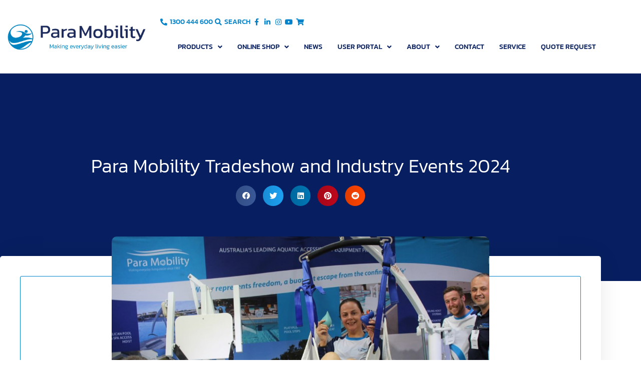

--- FILE ---
content_type: text/css
request_url: https://paramobility.com.au/wp-content/uploads/elementor/css/post-3049.css?ver=1769502108
body_size: 68
content:
.elementor-kit-3049{--e-global-color-primary:#0082CB;--e-global-color-secondary:#2FC1FF;--e-global-color-text:#4C5253;--e-global-color-accent:#0082CB;--e-global-color-80494c2:#071F60;--e-global-color-60493c1:#EFF0F0;--e-global-color-05b151e:#FFFFFF;--e-global-color-ab7baa9:#000000;--e-global-color-baece38:#F2F4F4;--e-global-color-691a7ab:#47B972;--e-global-color-9d49735:#239EA1;--e-global-color-a2522f7:#008084;--e-global-color-994f1ca:#006061;--e-global-typography-primary-font-family:"Montserrat";--e-global-typography-primary-font-weight:700;--e-global-typography-secondary-font-family:"Montserrat";--e-global-typography-secondary-font-weight:400;--e-global-typography-text-font-family:"Lato";--e-global-typography-text-font-weight:400;--e-global-typography-accent-font-family:"Roboto";--e-global-typography-accent-font-weight:500;}.elementor-kit-3049 e-page-transition{background-color:#FFBC7D;}.elementor-section.elementor-section-boxed > .elementor-container{max-width:1200px;}.e-con{--container-max-width:1200px;}.elementor-widget:not(:last-child){margin-block-end:15px;}.elementor-element{--widgets-spacing:15px 15px;--widgets-spacing-row:15px;--widgets-spacing-column:15px;}{}h1.entry-title{display:var(--page-title-display);}@media(max-width:1024px){.elementor-section.elementor-section-boxed > .elementor-container{max-width:1024px;}.e-con{--container-max-width:1024px;}}@media(max-width:767px){.elementor-section.elementor-section-boxed > .elementor-container{max-width:767px;}.e-con{--container-max-width:767px;}}

--- FILE ---
content_type: text/css
request_url: https://paramobility.com.au/wp-content/uploads/elementor/css/post-5542.css?ver=1769502108
body_size: 844
content:
.elementor-5542 .elementor-element.elementor-element-2c1e8b6{border-style:solid;border-width:0px 0px 1px 0px;border-color:var( --e-global-color-60493c1 );box-shadow:0px 0px 10px 0px rgba(0, 0, 0, 0.07);padding:20px 0px 20px 0px;}.elementor-bc-flex-widget .elementor-5542 .elementor-element.elementor-element-0819167.elementor-column .elementor-widget-wrap{align-items:center;}.elementor-5542 .elementor-element.elementor-element-0819167.elementor-column.elementor-element[data-element_type="column"] > .elementor-widget-wrap.elementor-element-populated{align-content:center;align-items:center;}.elementor-5542 .elementor-element.elementor-element-b84a86b{text-align:start;}.elementor-bc-flex-widget .elementor-5542 .elementor-element.elementor-element-bf7655f.elementor-column .elementor-widget-wrap{align-items:flex-end;}.elementor-5542 .elementor-element.elementor-element-bf7655f.elementor-column.elementor-element[data-element_type="column"] > .elementor-widget-wrap.elementor-element-populated{align-content:flex-end;align-items:flex-end;}.elementor-5542 .elementor-element.elementor-element-249dbd6 .elementor-icon-list-items:not(.elementor-inline-items) .elementor-icon-list-item:not(:last-child){padding-block-end:calc(15px/2);}.elementor-5542 .elementor-element.elementor-element-249dbd6 .elementor-icon-list-items:not(.elementor-inline-items) .elementor-icon-list-item:not(:first-child){margin-block-start:calc(15px/2);}.elementor-5542 .elementor-element.elementor-element-249dbd6 .elementor-icon-list-items.elementor-inline-items .elementor-icon-list-item{margin-inline:calc(15px/2);}.elementor-5542 .elementor-element.elementor-element-249dbd6 .elementor-icon-list-items.elementor-inline-items{margin-inline:calc(-15px/2);}.elementor-5542 .elementor-element.elementor-element-249dbd6 .elementor-icon-list-items.elementor-inline-items .elementor-icon-list-item:after{inset-inline-end:calc(-15px/2);}.elementor-5542 .elementor-element.elementor-element-249dbd6 .elementor-icon-list-icon i{color:var( --e-global-color-primary );transition:color 0.3s;}.elementor-5542 .elementor-element.elementor-element-249dbd6 .elementor-icon-list-icon svg{fill:var( --e-global-color-primary );transition:fill 0.3s;}.elementor-5542 .elementor-element.elementor-element-249dbd6 .elementor-icon-list-item:hover .elementor-icon-list-icon i{color:var( --e-global-color-secondary );}.elementor-5542 .elementor-element.elementor-element-249dbd6 .elementor-icon-list-item:hover .elementor-icon-list-icon svg{fill:var( --e-global-color-secondary );}.elementor-5542 .elementor-element.elementor-element-249dbd6{--e-icon-list-icon-size:14px;--icon-vertical-offset:0px;}.elementor-5542 .elementor-element.elementor-element-249dbd6 .elementor-icon-list-item > .elementor-icon-list-text, .elementor-5542 .elementor-element.elementor-element-249dbd6 .elementor-icon-list-item > a{font-size:14px;font-weight:500;}.elementor-5542 .elementor-element.elementor-element-249dbd6 .elementor-icon-list-text{color:var( --e-global-color-primary );transition:color 0.3s;}.elementor-5542 .elementor-element.elementor-element-249dbd6 .elementor-icon-list-item:hover .elementor-icon-list-text{color:var( --e-global-color-secondary );}.elementor-5542 .elementor-element.elementor-element-f6d8911 .menu-item a.uael-menu-item,.elementor-5542 .elementor-element.elementor-element-f6d8911 .menu-item a.uael-sub-menu-item{padding-left:0px;padding-right:0px;}.elementor-5542 .elementor-element.elementor-element-f6d8911 .menu-item a.uael-menu-item, .elementor-5542 .elementor-element.elementor-element-f6d8911 .menu-item a.uael-sub-menu-item{padding-top:15px;padding-bottom:15px;}body:not(.rtl) .elementor-5542 .elementor-element.elementor-element-f6d8911 .uael-nav-menu__layout-horizontal .uael-nav-menu > li.menu-item:not(:last-child){margin-right:30px;}body.rtl .elementor-5542 .elementor-element.elementor-element-f6d8911 .uael-nav-menu__layout-horizontal .uael-nav-menu > li.menu-item:not(:last-child){margin-left:30px;}.elementor-5542 .elementor-element.elementor-element-f6d8911 nav:not(.uael-nav-menu__layout-horizontal) .uael-nav-menu > li.menu-item:not(:last-child){margin-bottom:0;}.elementor-5542 .elementor-element.elementor-element-f6d8911 ul.sub-menu{width:220px;}.elementor-5542 .elementor-element.elementor-element-f6d8911 .sub-menu li a.uael-sub-menu-item,
						.elementor-5542 .elementor-element.elementor-element-f6d8911 nav.uael-dropdown li a.uael-menu-item,
						.elementor-5542 .elementor-element.elementor-element-f6d8911 nav.uael-dropdown li a.uael-sub-menu-item,
						.elementor-5542 .elementor-element.elementor-element-f6d8911 nav.uael-dropdown-expandible li a.uael-menu-item,
						.elementor-5542 .elementor-element.elementor-element-f6d8911 nav.uael-dropdown-expandible li a.uael-sub-menu-item{padding-left:15px;padding-right:15px;}.elementor-5542 .elementor-element.elementor-element-f6d8911 .sub-menu a.uael-sub-menu-item,
						 .elementor-5542 .elementor-element.elementor-element-f6d8911 nav.uael-dropdown li a.uael-menu-item,
						 .elementor-5542 .elementor-element.elementor-element-f6d8911 nav.uael-dropdown li a.uael-sub-menu-item,
						 .elementor-5542 .elementor-element.elementor-element-f6d8911 nav.uael-dropdown-expandible li a.uael-menu-item,
						 .elementor-5542 .elementor-element.elementor-element-f6d8911 nav.uael-dropdown-expandible li a.uael-sub-menu-item{padding-top:15px;padding-bottom:15px;}.elementor-5542 .elementor-element.elementor-element-f6d8911 nav.uael-nav-menu__layout-horizontal ul.sub-menu, .elementor-5542 .elementor-element.elementor-element-f6d8911 nav.uael-nav-menu__layout-expandible.menu-is-active,
						.elementor-5542 .elementor-element.elementor-element-f6d8911 .uael-dropdown.menu-is-active{margin-top:5px;}.elementor-5542 .elementor-element.elementor-element-f6d8911{z-index:100;}.elementor-5542 .elementor-element.elementor-element-f6d8911 .uael-nav-menu__toggle{text-align:right;}.elementor-5542 .elementor-element.elementor-element-f6d8911 .menu-item a.uael-menu-item{font-size:14px;font-weight:500;text-transform:uppercase;}.elementor-5542 .elementor-element.elementor-element-f6d8911 .menu-item a.uael-menu-item:not(.elementor-button), .elementor-5542 .elementor-element.elementor-element-f6d8911 .sub-menu a.uael-sub-menu-item{color:var( --e-global-color-80494c2 );}.elementor-5542 .elementor-element.elementor-element-f6d8911 .sub-menu a.uael-sub-menu-item,
								.elementor-5542 .elementor-element.elementor-element-f6d8911 .elementor-menu-toggle,
								.elementor-5542 .elementor-element.elementor-element-f6d8911 nav.uael-dropdown li a.uael-menu-item:not(.elementor-button),
								.elementor-5542 .elementor-element.elementor-element-f6d8911 nav.uael-dropdown li a.uael-sub-menu-item:not(.elementor-button),
								.elementor-5542 .elementor-element.elementor-element-f6d8911 nav.uael-dropdown-expandible li a.uael-menu-item,
								.elementor-5542 .elementor-element.elementor-element-f6d8911 nav.uael-dropdown-expandible li a.uael-sub-menu-item{color:var( --e-global-color-80494c2 );}.elementor-5542 .elementor-element.elementor-element-f6d8911 .sub-menu,
								.elementor-5542 .elementor-element.elementor-element-f6d8911 nav.uael-dropdown,
								.elementor-5542 .elementor-element.elementor-element-f6d8911 .uael-nav-menu nav.uael-dropdown-expandible,
								.elementor-5542 .elementor-element.elementor-element-f6d8911 .uael-nav-menu nav.uael-dropdown-expandible .menu-item a.uael-menu-item,
								.elementor-5542 .elementor-element.elementor-element-f6d8911 .uael-nav-menu nav.uael-dropdown-expandible .menu-item .sub-menu,
								.elementor-5542 .elementor-element.elementor-element-f6d8911 nav.uael-dropdown .menu-item a.uael-menu-item,
								.elementor-5542 .elementor-element.elementor-element-f6d8911 nav.uael-dropdown .menu-item a.uael-sub-menu-item{background-color:var( --e-global-color-60493c1 );}.elementor-5542 .elementor-element.elementor-element-f6d8911 .sub-menu a.uael-sub-menu-item:hover,
								.elementor-5542 .elementor-element.elementor-element-f6d8911 .elementor-menu-toggle:hover,
								.elementor-5542 .elementor-element.elementor-element-f6d8911 nav.uael-dropdown li a.uael-menu-item:not(.elementor-button):hover,
								.elementor-5542 .elementor-element.elementor-element-f6d8911 nav.uael-dropdown li a.uael-sub-menu-item:not(.elementor-button):hover,
								.elementor-5542 .elementor-element.elementor-element-f6d8911 .uael-nav-menu nav.uael-dropdown-expandible li a.uael-menu-item:hover,
								.elementor-5542 .elementor-element.elementor-element-f6d8911 .uael-nav-menu nav.uael-dropdown-expandible li a.uael-sub-menu-item:hover{color:var( --e-global-color-05b151e );}.elementor-5542 .elementor-element.elementor-element-f6d8911 .sub-menu a.uael-sub-menu-item:hover,
								.elementor-5542 .elementor-element.elementor-element-f6d8911 nav.uael-dropdown li a.uael-menu-item:not(.elementor-button):hover,
								.elementor-5542 .elementor-element.elementor-element-f6d8911 nav.uael-dropdown li a.uael-sub-menu-item:not(.elementor-button):hover,
								.elementor-5542 .elementor-element.elementor-element-f6d8911 .uael-nav-menu nav.uael-dropdown-expandible li a.uael-menu-item:hover,
								.elementor-5542 .elementor-element.elementor-element-f6d8911 .uael-nav-menu nav.uael-dropdown-expandible li a.uael-sub-menu-item:hover{background-color:var( --e-global-color-80494c2 );}.elementor-5542 .elementor-element.elementor-element-f6d8911 .sub-menu li a.uael-sub-menu-item,
							.elementor-5542 .elementor-element.elementor-element-f6d8911 nav.uael-dropdown li a.uael-menu-item,
							.elementor-5542 .elementor-element.elementor-element-f6d8911 nav.uael-dropdown li a.uael-sub-menu-item,
							.elementor-5542 .elementor-element.elementor-element-f6d8911 nav.uael-dropdown-expandible li a.uael-menu-item{font-size:14px;font-weight:500;text-transform:uppercase;}.elementor-5542 .elementor-element.elementor-element-f6d8911 .sub-menu li.menu-item:not(:last-child),
						.elementor-5542 .elementor-element.elementor-element-f6d8911 nav.uael-dropdown li.menu-item:not(:last-child),
						.elementor-5542 .elementor-element.elementor-element-f6d8911 nav.uael-dropdown-expandible li.menu-item:not(:last-child){border-bottom-style:solid;border-bottom-color:var( --e-global-color-05b151e );border-bottom-width:1px;}.elementor-5542 .elementor-element.elementor-element-f6d8911 div.uael-nav-menu-icon{color:var( --e-global-color-80494c2 );}.elementor-5542 .elementor-element.elementor-element-f6d8911 div.uael-nav-menu-icon svg{fill:var( --e-global-color-80494c2 );}.elementor-5542 .elementor-element.elementor-element-f6d8911 div.uael-nav-menu-icon:hover{color:var( --e-global-color-primary );}.elementor-5542 .elementor-element.elementor-element-f6d8911 div.uael-nav-menu-icon:hover svg{fill:var( --e-global-color-primary );}.elementor-theme-builder-content-area{height:400px;}.elementor-location-header:before, .elementor-location-footer:before{content:"";display:table;clear:both;}@media(min-width:768px){.elementor-5542 .elementor-element.elementor-element-0819167{width:25.583%;}.elementor-5542 .elementor-element.elementor-element-bf7655f{width:74.417%;}}@media(max-width:1024px) and (min-width:768px){.elementor-5542 .elementor-element.elementor-element-0819167{width:35%;}.elementor-5542 .elementor-element.elementor-element-bf7655f{width:65%;}}@media(max-width:1024px){.elementor-5542 .elementor-element.elementor-element-2c1e8b6{padding:10px 10px 10px 10px;}body:not(.rtl) .elementor-5542 .elementor-element.elementor-element-f6d8911.uael-nav-menu__breakpoint-tablet .uael-nav-menu__layout-horizontal .uael-nav-menu > li.menu-item:not(:last-child){margin-right:0px;}.elementor-5542 .elementor-element.elementor-element-f6d8911.uael-nav-menu__breakpoint-tablet nav.uael-nav-menu__layout-horizontal ul.sub-menu{margin-top:0px;}.elementor-5542 .elementor-element.elementor-element-f6d8911 nav.uael-nav-menu__layout-horizontal ul.sub-menu, .elementor-5542 .elementor-element.elementor-element-f6d8911 nav.uael-nav-menu__layout-expandible.menu-is-active,
						.elementor-5542 .elementor-element.elementor-element-f6d8911 .uael-dropdown.menu-is-active{margin-top:16px;}}@media(max-width:767px){.elementor-5542 .elementor-element.elementor-element-0819167 > .elementor-element-populated{padding:0px 50px 20px 50px;}.elementor-5542 .elementor-element.elementor-element-249dbd6 .elementor-icon-list-items:not(.elementor-inline-items) .elementor-icon-list-item:not(:last-child){padding-block-end:calc(44px/2);}.elementor-5542 .elementor-element.elementor-element-249dbd6 .elementor-icon-list-items:not(.elementor-inline-items) .elementor-icon-list-item:not(:first-child){margin-block-start:calc(44px/2);}.elementor-5542 .elementor-element.elementor-element-249dbd6 .elementor-icon-list-items.elementor-inline-items .elementor-icon-list-item{margin-inline:calc(44px/2);}.elementor-5542 .elementor-element.elementor-element-249dbd6 .elementor-icon-list-items.elementor-inline-items{margin-inline:calc(-44px/2);}.elementor-5542 .elementor-element.elementor-element-249dbd6 .elementor-icon-list-items.elementor-inline-items .elementor-icon-list-item:after{inset-inline-end:calc(-44px/2);}body:not(.rtl) .elementor-5542 .elementor-element.elementor-element-f6d8911.uael-nav-menu__breakpoint-mobile .uael-nav-menu__layout-horizontal .uael-nav-menu > li.menu-item:not(:last-child){margin-right:0px;}.elementor-5542 .elementor-element.elementor-element-f6d8911.uael-nav-menu__breakpoint-mobile nav.uael-nav-menu__layout-horizontal ul.sub-menu{margin-top:0px;}.elementor-5542 .elementor-element.elementor-element-f6d8911 nav.uael-nav-menu__layout-horizontal ul.sub-menu, .elementor-5542 .elementor-element.elementor-element-f6d8911 nav.uael-nav-menu__layout-expandible.menu-is-active,
						.elementor-5542 .elementor-element.elementor-element-f6d8911 .uael-dropdown.menu-is-active{margin-top:20px;}}

--- FILE ---
content_type: text/css
request_url: https://paramobility.com.au/wp-content/uploads/elementor/css/post-5550.css?ver=1769502108
body_size: 810
content:
.elementor-5550 .elementor-element.elementor-element-74d7b65:not(.elementor-motion-effects-element-type-background), .elementor-5550 .elementor-element.elementor-element-74d7b65 > .elementor-motion-effects-container > .elementor-motion-effects-layer{background-color:transparent;background-image:linear-gradient(180deg, var( --e-global-color-05b151e ) 0%, var( --e-global-color-60493c1 ) 100%);}.elementor-5550 .elementor-element.elementor-element-74d7b65{transition:background 0.3s, border 0.3s, border-radius 0.3s, box-shadow 0.3s;padding:50px 0px 50px 0px;}.elementor-5550 .elementor-element.elementor-element-74d7b65 > .elementor-background-overlay{transition:background 0.3s, border-radius 0.3s, opacity 0.3s;}.elementor-5550 .elementor-element.elementor-element-94ef1e6{--grid-row-gap:35px;--grid-column-gap:30px;}.elementor-5550 .elementor-element.elementor-element-94ef1e6 .elementor-posts-container .elementor-post__thumbnail{padding-bottom:calc( 0.66 * 100% );}.elementor-5550 .elementor-element.elementor-element-94ef1e6:after{content:"0.66";}.elementor-5550 .elementor-element.elementor-element-94ef1e6 .elementor-post__thumbnail__link{width:100%;}.elementor-5550 .elementor-element.elementor-element-94ef1e6 .elementor-post__meta-data span + span:before{content:"•";}.elementor-5550 .elementor-element.elementor-element-94ef1e6 .elementor-post__text{margin-top:20px;}.elementor-5550 .elementor-element.elementor-element-94ef1e6 .elementor-post__title, .elementor-5550 .elementor-element.elementor-element-94ef1e6 .elementor-post__title a{color:var( --e-global-color-primary );font-size:16px;}.elementor-5550 .elementor-element.elementor-element-94ef1e6 .elementor-post__excerpt p{color:var( --e-global-color-text );}.elementor-5550 .elementor-element.elementor-element-94ef1e6 .elementor-post__read-more{color:var( --e-global-color-secondary );}.elementor-5550 .elementor-element.elementor-element-b1482a1 .elementor-heading-title{color:var( --e-global-color-accent );}.elementor-5550 .elementor-element.elementor-element-283a229 > .elementor-widget-container{margin:0px 0px -20px 0px;padding:0px 0px 0px 0px;}.elementor-5550 .elementor-element.elementor-element-283a229{color:var( --e-global-color-text );}.elementor-bc-flex-widget .elementor-5550 .elementor-element.elementor-element-f66e135.elementor-column .elementor-widget-wrap{align-items:flex-end;}.elementor-5550 .elementor-element.elementor-element-f66e135.elementor-column.elementor-element[data-element_type="column"] > .elementor-widget-wrap.elementor-element-populated{align-content:flex-end;align-items:flex-end;}.elementor-5550 .elementor-element.elementor-element-4d8b511{padding:20px 0px 0px 0px;}.elementor-5550 .elementor-element.elementor-element-c40320b{--e-image-carousel-slides-to-show:10;}.elementor-5550 .elementor-element.elementor-element-5b8085c:not(.elementor-motion-effects-element-type-background), .elementor-5550 .elementor-element.elementor-element-5b8085c > .elementor-motion-effects-container > .elementor-motion-effects-layer{background-color:var( --e-global-color-80494c2 );}.elementor-5550 .elementor-element.elementor-element-5b8085c{transition:background 0.3s, border 0.3s, border-radius 0.3s, box-shadow 0.3s;padding:10px 0px 0px 0px;}.elementor-5550 .elementor-element.elementor-element-5b8085c > .elementor-background-overlay{transition:background 0.3s, border-radius 0.3s, opacity 0.3s;}.elementor-5550 .elementor-element.elementor-element-8e45d49 .elementor-icon-list-icon i{color:var( --e-global-color-05b151e );transition:color 0.3s;}.elementor-5550 .elementor-element.elementor-element-8e45d49 .elementor-icon-list-icon svg{fill:var( --e-global-color-05b151e );transition:fill 0.3s;}.elementor-5550 .elementor-element.elementor-element-8e45d49 .elementor-icon-list-item:hover .elementor-icon-list-icon i{color:var( --e-global-color-secondary );}.elementor-5550 .elementor-element.elementor-element-8e45d49 .elementor-icon-list-item:hover .elementor-icon-list-icon svg{fill:var( --e-global-color-secondary );}.elementor-5550 .elementor-element.elementor-element-8e45d49{--e-icon-list-icon-size:14px;--e-icon-list-icon-align:left;--e-icon-list-icon-margin:0 calc(var(--e-icon-list-icon-size, 1em) * 0.25) 0 0;--icon-vertical-offset:0px;}.elementor-5550 .elementor-element.elementor-element-8e45d49 .elementor-icon-list-item > .elementor-icon-list-text, .elementor-5550 .elementor-element.elementor-element-8e45d49 .elementor-icon-list-item > a{font-family:"Kanit", Sans-serif;font-size:14px;font-weight:300;}.elementor-5550 .elementor-element.elementor-element-8e45d49 .elementor-icon-list-text{color:var( --e-global-color-05b151e );transition:color 0.3s;}.elementor-5550 .elementor-element.elementor-element-8e45d49 .elementor-icon-list-item:hover .elementor-icon-list-text{color:var( --e-global-color-secondary );}.elementor-5550 .elementor-element.elementor-element-ebe3eaa .elementor-icon-list-items:not(.elementor-inline-items) .elementor-icon-list-item:not(:last-child){padding-block-end:calc(15px/2);}.elementor-5550 .elementor-element.elementor-element-ebe3eaa .elementor-icon-list-items:not(.elementor-inline-items) .elementor-icon-list-item:not(:first-child){margin-block-start:calc(15px/2);}.elementor-5550 .elementor-element.elementor-element-ebe3eaa .elementor-icon-list-items.elementor-inline-items .elementor-icon-list-item{margin-inline:calc(15px/2);}.elementor-5550 .elementor-element.elementor-element-ebe3eaa .elementor-icon-list-items.elementor-inline-items{margin-inline:calc(-15px/2);}.elementor-5550 .elementor-element.elementor-element-ebe3eaa .elementor-icon-list-items.elementor-inline-items .elementor-icon-list-item:after{inset-inline-end:calc(-15px/2);}.elementor-5550 .elementor-element.elementor-element-ebe3eaa .elementor-icon-list-icon i{color:var( --e-global-color-05b151e );transition:color 0.3s;}.elementor-5550 .elementor-element.elementor-element-ebe3eaa .elementor-icon-list-icon svg{fill:var( --e-global-color-05b151e );transition:fill 0.3s;}.elementor-5550 .elementor-element.elementor-element-ebe3eaa .elementor-icon-list-item:hover .elementor-icon-list-icon i{color:var( --e-global-color-secondary );}.elementor-5550 .elementor-element.elementor-element-ebe3eaa .elementor-icon-list-item:hover .elementor-icon-list-icon svg{fill:var( --e-global-color-secondary );}.elementor-5550 .elementor-element.elementor-element-ebe3eaa{--e-icon-list-icon-size:14px;--icon-vertical-offset:0px;}.elementor-5550 .elementor-element.elementor-element-ebe3eaa .elementor-icon-list-item > .elementor-icon-list-text, .elementor-5550 .elementor-element.elementor-element-ebe3eaa .elementor-icon-list-item > a{font-size:14px;font-weight:500;}.elementor-5550 .elementor-element.elementor-element-ebe3eaa .elementor-icon-list-text{color:var( --e-global-color-05b151e );transition:color 0.3s;}.elementor-5550 .elementor-element.elementor-element-ebe3eaa .elementor-icon-list-item:hover .elementor-icon-list-text{color:var( --e-global-color-secondary );}.elementor-5550 .elementor-element.elementor-element-2141437:not(.elementor-motion-effects-element-type-background), .elementor-5550 .elementor-element.elementor-element-2141437 > .elementor-motion-effects-container > .elementor-motion-effects-layer{background-color:var( --e-global-color-80494c2 );}.elementor-5550 .elementor-element.elementor-element-2141437{transition:background 0.3s, border 0.3s, border-radius 0.3s, box-shadow 0.3s;padding:0px 0px 10px 0px;}.elementor-5550 .elementor-element.elementor-element-2141437 > .elementor-background-overlay{transition:background 0.3s, border-radius 0.3s, opacity 0.3s;}.elementor-5550 .elementor-element.elementor-element-6183590{text-align:start;font-size:14px;color:var( --e-global-color-05b151e );}.elementor-theme-builder-content-area{height:400px;}.elementor-location-header:before, .elementor-location-footer:before{content:"";display:table;clear:both;}@media(min-width:768px){.elementor-5550 .elementor-element.elementor-element-6ceba8a{width:78.136%;}.elementor-5550 .elementor-element.elementor-element-f66e135{width:21.781%;}}@media(max-width:1024px){.elementor-5550 .elementor-element.elementor-element-74d7b65{padding:20px 0px 20px 0px;}.elementor-5550 .elementor-element.elementor-element-94ef1e6 > .elementor-widget-container{padding:30px 30px 30px 30px;}.elementor-5550 .elementor-element.elementor-element-c40320b{--e-image-carousel-slides-to-show:8;}}@media(max-width:767px){.elementor-5550 .elementor-element.elementor-element-94ef1e6 > .elementor-widget-container{padding:20px 20px 20px 20px;}.elementor-5550 .elementor-element.elementor-element-94ef1e6 .elementor-posts-container .elementor-post__thumbnail{padding-bottom:calc( 0.5 * 100% );}.elementor-5550 .elementor-element.elementor-element-94ef1e6:after{content:"0.5";}.elementor-5550 .elementor-element.elementor-element-94ef1e6 .elementor-post__thumbnail__link{width:100%;}.elementor-5550 .elementor-element.elementor-element-b1482a1{text-align:center;}.elementor-5550 .elementor-element.elementor-element-b1482a1 .elementor-heading-title{font-size:26px;}.elementor-5550 .elementor-element.elementor-element-283a229{text-align:center;}.elementor-5550 .elementor-element.elementor-element-c40320b{--e-image-carousel-slides-to-show:4;}.elementor-5550 .elementor-element.elementor-element-ebe3eaa .elementor-icon-list-items:not(.elementor-inline-items) .elementor-icon-list-item:not(:last-child){padding-block-end:calc(5px/2);}.elementor-5550 .elementor-element.elementor-element-ebe3eaa .elementor-icon-list-items:not(.elementor-inline-items) .elementor-icon-list-item:not(:first-child){margin-block-start:calc(5px/2);}.elementor-5550 .elementor-element.elementor-element-ebe3eaa .elementor-icon-list-items.elementor-inline-items .elementor-icon-list-item{margin-inline:calc(5px/2);}.elementor-5550 .elementor-element.elementor-element-ebe3eaa .elementor-icon-list-items.elementor-inline-items{margin-inline:calc(-5px/2);}.elementor-5550 .elementor-element.elementor-element-ebe3eaa .elementor-icon-list-items.elementor-inline-items .elementor-icon-list-item:after{inset-inline-end:calc(-5px/2);}.elementor-5550 .elementor-element.elementor-element-6183590{text-align:center;}}

--- FILE ---
content_type: text/css
request_url: https://paramobility.com.au/wp-content/uploads/elementor/css/post-11141.css?ver=1769502290
body_size: 645
content:
.elementor-11141 .elementor-element.elementor-element-9f1f1b6 > .elementor-container > .elementor-column > .elementor-widget-wrap{align-content:center;align-items:center;}.elementor-11141 .elementor-element.elementor-element-9f1f1b6:not(.elementor-motion-effects-element-type-background), .elementor-11141 .elementor-element.elementor-element-9f1f1b6 > .elementor-motion-effects-container > .elementor-motion-effects-layer{background-color:var( --e-global-color-80494c2 );}.elementor-11141 .elementor-element.elementor-element-9f1f1b6 > .elementor-background-overlay{opacity:0;transition:background 0.3s, border-radius 0.3s, opacity 0.3s;}.elementor-11141 .elementor-element.elementor-element-9f1f1b6{transition:background 0.3s, border 0.3s, border-radius 0.3s, box-shadow 0.3s;padding:150px 0px 140px 0px;}.elementor-11141 .elementor-element.elementor-element-9c79290{text-align:center;}.elementor-11141 .elementor-element.elementor-element-9c79290 .elementor-heading-title{font-size:38px;color:var( --e-global-color-05b151e );}.elementor-11141 .elementor-element.elementor-element-f3aa69b{--alignment:center;--grid-side-margin:10px;--grid-column-gap:10px;--grid-row-gap:10px;--grid-bottom-margin:10px;}.elementor-11141 .elementor-element.elementor-element-f3aa69b .elementor-share-btn{font-size:calc(0.9px * 10);}.elementor-11141 .elementor-element.elementor-element-5a3b2a9 > .elementor-container > .elementor-column > .elementor-widget-wrap{align-content:center;align-items:center;}.elementor-11141 .elementor-element.elementor-element-5a3b2a9{transition:background 0.3s, border 0.3s, border-radius 0.3s, box-shadow 0.3s;margin-top:0px;margin-bottom:0px;padding:0px 0px 100px 0px;}.elementor-11141 .elementor-element.elementor-element-5a3b2a9 > .elementor-background-overlay{transition:background 0.3s, border-radius 0.3s, opacity 0.3s;}.elementor-11141 .elementor-element.elementor-element-2a17794:not(.elementor-motion-effects-element-type-background) > .elementor-widget-wrap, .elementor-11141 .elementor-element.elementor-element-2a17794 > .elementor-widget-wrap > .elementor-motion-effects-container > .elementor-motion-effects-layer{background-color:var( --e-global-color-astglobalcolor5 );}.elementor-11141 .elementor-element.elementor-element-2a17794 > .elementor-element-populated, .elementor-11141 .elementor-element.elementor-element-2a17794 > .elementor-element-populated > .elementor-background-overlay, .elementor-11141 .elementor-element.elementor-element-2a17794 > .elementor-background-slideshow{border-radius:5px 5px 5px 5px;}.elementor-11141 .elementor-element.elementor-element-2a17794 > .elementor-element-populated{box-shadow:0px 0px 50px -10px rgba(0,0,0,0.13);transition:background 0.3s, border 0.3s, border-radius 0.3s, box-shadow 0.3s;margin:-50px 0px 0px 0px;--e-column-margin-right:0px;--e-column-margin-left:0px;padding:0px 0px 00px 0px;}.elementor-11141 .elementor-element.elementor-element-2a17794 > .elementor-element-populated > .elementor-background-overlay{transition:background 0.3s, border-radius 0.3s, opacity 0.3s;}.elementor-11141 .elementor-element.elementor-element-268d5d4 > .elementor-container > .elementor-column > .elementor-widget-wrap{align-content:flex-start;align-items:flex-start;}.elementor-11141 .elementor-element.elementor-element-268d5d4{margin-top:20px;margin-bottom:40px;padding:0px 20px 0px 20px;}.elementor-11141 .elementor-element.elementor-element-1f22e82 > .elementor-widget-wrap > .elementor-widget:not(.elementor-widget__width-auto):not(.elementor-widget__width-initial):not(:last-child):not(.elementor-absolute){margin-block-end:20px;}.elementor-11141 .elementor-element.elementor-element-1f22e82 > .elementor-element-populated{border-style:solid;border-width:1px 1px 1px 1px;border-color:var( --e-global-color-primary );margin:20px 20px 20px 20px;--e-column-margin-right:20px;--e-column-margin-left:20px;padding:20px 20px 20px 20px;}.elementor-11141 .elementor-element.elementor-element-1f22e82 > .elementor-element-populated, .elementor-11141 .elementor-element.elementor-element-1f22e82 > .elementor-element-populated > .elementor-background-overlay, .elementor-11141 .elementor-element.elementor-element-1f22e82 > .elementor-background-slideshow{border-radius:3px 3px 3px 3px;}.elementor-11141 .elementor-element.elementor-element-dce5718 > .elementor-widget-container{margin:-100px 0px 0px 0px;}.elementor-11141 .elementor-element.elementor-element-dce5718 img{width:70%;border-radius:10px 10px 10px 10px;}.elementor-11141 .elementor-element.elementor-element-a86cad2:not(.elementor-motion-effects-element-type-background), .elementor-11141 .elementor-element.elementor-element-a86cad2 > .elementor-motion-effects-container > .elementor-motion-effects-layer{background-color:var( --e-global-color-80494c2 );}.elementor-11141 .elementor-element.elementor-element-a86cad2{transition:background 0.3s, border 0.3s, border-radius 0.3s, box-shadow 0.3s;padding:30px 0px 30px 0px;}.elementor-11141 .elementor-element.elementor-element-a86cad2 > .elementor-background-overlay{transition:background 0.3s, border-radius 0.3s, opacity 0.3s;}.elementor-11141 .elementor-element.elementor-element-2d18a69 .post-navigation__arrow-wrapper{color:var( --e-global-color-05b151e );fill:var( --e-global-color-05b151e );}.elementor-11141 .elementor-element.elementor-element-2d18a69 .post-navigation__arrow-wrapper:hover{color:var( --e-global-color-secondary );fill:var( --e-global-color-secondary );}.elementor-11141 .elementor-element.elementor-element-2d18a69 .elementor-post-navigation__separator{background-color:var( --e-global-color-05b151e );}.elementor-11141 .elementor-element.elementor-element-2d18a69 .elementor-post-navigation{color:var( --e-global-color-05b151e );}@media(max-width:1024px) and (min-width:768px){.elementor-11141 .elementor-element.elementor-element-2a17794{width:100%;}}@media(max-width:1024px){.elementor-11141 .elementor-element.elementor-element-9f1f1b6{padding:80px 30px 100px 30px;}.elementor-11141 .elementor-element.elementor-element-9c79290 .elementor-heading-title{font-size:31px;} .elementor-11141 .elementor-element.elementor-element-f3aa69b{--grid-side-margin:10px;--grid-column-gap:10px;--grid-row-gap:10px;--grid-bottom-margin:10px;}.elementor-11141 .elementor-element.elementor-element-5a3b2a9{margin-top:0px;margin-bottom:0px;padding:0px 20px 51px 20px;}.elementor-11141 .elementor-element.elementor-element-2a17794 > .elementor-element-populated, .elementor-11141 .elementor-element.elementor-element-2a17794 > .elementor-element-populated > .elementor-background-overlay, .elementor-11141 .elementor-element.elementor-element-2a17794 > .elementor-background-slideshow{border-radius:5px 5px 5px 5px;}.elementor-11141 .elementor-element.elementor-element-2a17794 > .elementor-element-populated{margin:-35px 0px 0px 0px;--e-column-margin-right:0px;--e-column-margin-left:0px;padding:0px 0px 0px 0px;}.elementor-11141 .elementor-element.elementor-element-268d5d4{margin-top:0px;margin-bottom:0px;padding:0px 0px 35px 0px;}.elementor-11141 .elementor-element.elementor-element-1f22e82 > .elementor-element-populated{margin:8% 8% 3% 8%;--e-column-margin-right:8%;--e-column-margin-left:8%;padding:20px 20px 20px 20px;}.elementor-11141 .elementor-element.elementor-element-dce5718 > .elementor-widget-container{margin:-120px 0px 0px 0px;}.elementor-11141 .elementor-element.elementor-element-a86cad2{padding:20px 20px 20px 20px;}}@media(max-width:767px){.elementor-11141 .elementor-element.elementor-element-9c79290 .elementor-heading-title{font-size:21px;}.elementor-11141 .elementor-element.elementor-element-f3aa69b > .elementor-widget-container{padding:0px 0px 0px 0px;} .elementor-11141 .elementor-element.elementor-element-f3aa69b{--grid-side-margin:10px;--grid-column-gap:10px;--grid-row-gap:10px;--grid-bottom-margin:10px;}.elementor-11141 .elementor-element.elementor-element-5a3b2a9{padding:0px 15px 50px 15px;}.elementor-11141 .elementor-element.elementor-element-2a17794 > .elementor-element-populated, .elementor-11141 .elementor-element.elementor-element-2a17794 > .elementor-element-populated > .elementor-background-overlay, .elementor-11141 .elementor-element.elementor-element-2a17794 > .elementor-background-slideshow{border-radius:5px 5px 5px 5px;}.elementor-11141 .elementor-element.elementor-element-2a17794 > .elementor-element-populated{padding:20px 20px 20px 20px;}.elementor-11141 .elementor-element.elementor-element-268d5d4{padding:0px 0px 0px 0px;}.elementor-11141 .elementor-element.elementor-element-1f22e82 > .elementor-element-populated{margin:0px 0px 15px 0px;--e-column-margin-right:0px;--e-column-margin-left:0px;padding:10px 10px 10px 10px;}.elementor-11141 .elementor-element.elementor-element-dce5718 > .elementor-widget-container{margin:-50px 0px 0px 0px;}.elementor-11141 .elementor-element.elementor-element-dce5718 img{width:100%;}}